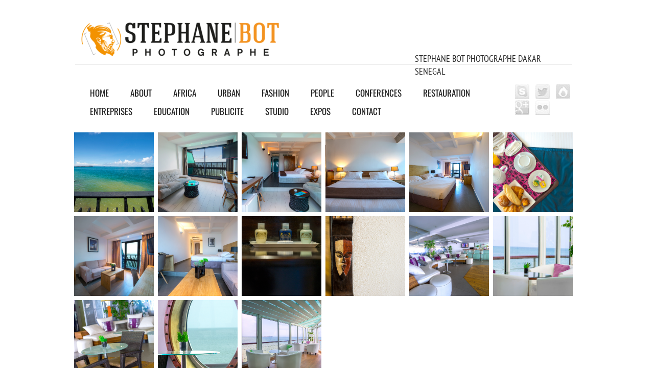

--- FILE ---
content_type: text/html; charset=utf-8
request_url: http://www.stephanebot.com/le-lagon.html
body_size: 11395
content:
 <!DOCTYPE html><html lang="fr" dir="ltr" data-tcc-ignore=""><head><title>Photographies LE LAGON Dakar</title><meta http-equiv="content-type" content="text/html; charset=UTF-8"><meta http-equiv="X-UA-Compatible" content="IE=edge,chrome=1"><link rel="stylesheet" type="text/css" href="site.css?v="><script> if (typeof ($sf) === "undefined") { $sf = { baseUrl: "https://img1.wsimg.com/wst/v7/WSB7_J_20191125_1046_Deploy_25_2553/v2", skin: "app", preload: 0, require: { jquery: "https://img1.wsimg.com/wst/v7/WSB7_J_20191125_1046_Deploy_25_2553/v2/libs/jquery/jq.js", paths: { "wsbcore": "common/wsb/core", "knockout": "libs/knockout/knockout" } } }; } </script><script id="duel" src="//img1.wsimg.com/starfield/duel/v2.5.8/duel.js?appid=O3BkA5J1#TzNCa0E1SjF2Mi41Ljdwcm9k"></script><script> define('jquery', ['jq!starfield/jquery.mod'], function(m) { return m; }); define('appconfig', [], { documentDownloadBaseUrl: 'http://nebula.wsimg.com' }); </script><meta http-equiv="Content-Location" content="le-lagon.html"><meta name="generator" content="Starfield Technologies; Go Daddy Website Builder 7.0.5350"><meta name="description" content="Photographe Restauration Hôtellerie, Photographe Dakar, Photographe Afrique, Photographe Sénégal"><meta property="og:type" content="website"><meta property="og:title" content="Photographies LE LAGON Dakar"><meta property="og:site_name" content="Stephane Bot"><meta property="og:url" content="http://stephanebot.com/le-lagon.html"><meta property="og:description" content="Photographe Restauration Hôtellerie, Photographe Dakar, Photographe Afrique, Photographe Sénégal"><meta property="og:image" content="//nebula.wsimg.com/3691cbdf47493cf3873d5c91d524206b?AccessKeyId=A62BDB000B89FB33CB94&disposition=0&alloworigin=1"><meta property="og:locale" content="fr_FR"></head><body><style data-inline-fonts>/* vietnamese */
@font-face {
  font-family: 'Allura';
  font-style: normal;
  font-weight: 400;
  src: url(https://img1.wsimg.com/gfonts/s/allura/v23/9oRPNYsQpS4zjuA_hAgWDto.woff2) format('woff2');
  unicode-range: U+0102-0103, U+0110-0111, U+0128-0129, U+0168-0169, U+01A0-01A1, U+01AF-01B0, U+0300-0301, U+0303-0304, U+0308-0309, U+0323, U+0329, U+1EA0-1EF9, U+20AB;
}
/* latin-ext */
@font-face {
  font-family: 'Allura';
  font-style: normal;
  font-weight: 400;
  src: url(https://img1.wsimg.com/gfonts/s/allura/v23/9oRPNYsQpS4zjuA_hQgWDto.woff2) format('woff2');
  unicode-range: U+0100-02BA, U+02BD-02C5, U+02C7-02CC, U+02CE-02D7, U+02DD-02FF, U+0304, U+0308, U+0329, U+1D00-1DBF, U+1E00-1E9F, U+1EF2-1EFF, U+2020, U+20A0-20AB, U+20AD-20C0, U+2113, U+2C60-2C7F, U+A720-A7FF;
}
/* latin */
@font-face {
  font-family: 'Allura';
  font-style: normal;
  font-weight: 400;
  src: url(https://img1.wsimg.com/gfonts/s/allura/v23/9oRPNYsQpS4zjuA_iwgW.woff2) format('woff2');
  unicode-range: U+0000-00FF, U+0131, U+0152-0153, U+02BB-02BC, U+02C6, U+02DA, U+02DC, U+0304, U+0308, U+0329, U+2000-206F, U+20AC, U+2122, U+2191, U+2193, U+2212, U+2215, U+FEFF, U+FFFD;
}
/* cyrillic */
@font-face {
  font-family: 'Amatic SC';
  font-style: normal;
  font-weight: 400;
  src: url(https://img1.wsimg.com/gfonts/s/amaticsc/v28/TUZyzwprpvBS1izr_vOEDuSfQZQ.woff2) format('woff2');
  unicode-range: U+0301, U+0400-045F, U+0490-0491, U+04B0-04B1, U+2116;
}
/* hebrew */
@font-face {
  font-family: 'Amatic SC';
  font-style: normal;
  font-weight: 400;
  src: url(https://img1.wsimg.com/gfonts/s/amaticsc/v28/TUZyzwprpvBS1izr_vOECOSfQZQ.woff2) format('woff2');
  unicode-range: U+0307-0308, U+0590-05FF, U+200C-2010, U+20AA, U+25CC, U+FB1D-FB4F;
}
/* vietnamese */
@font-face {
  font-family: 'Amatic SC';
  font-style: normal;
  font-weight: 400;
  src: url(https://img1.wsimg.com/gfonts/s/amaticsc/v28/TUZyzwprpvBS1izr_vOEBeSfQZQ.woff2) format('woff2');
  unicode-range: U+0102-0103, U+0110-0111, U+0128-0129, U+0168-0169, U+01A0-01A1, U+01AF-01B0, U+0300-0301, U+0303-0304, U+0308-0309, U+0323, U+0329, U+1EA0-1EF9, U+20AB;
}
/* latin-ext */
@font-face {
  font-family: 'Amatic SC';
  font-style: normal;
  font-weight: 400;
  src: url(https://img1.wsimg.com/gfonts/s/amaticsc/v28/TUZyzwprpvBS1izr_vOEBOSfQZQ.woff2) format('woff2');
  unicode-range: U+0100-02BA, U+02BD-02C5, U+02C7-02CC, U+02CE-02D7, U+02DD-02FF, U+0304, U+0308, U+0329, U+1D00-1DBF, U+1E00-1E9F, U+1EF2-1EFF, U+2020, U+20A0-20AB, U+20AD-20C0, U+2113, U+2C60-2C7F, U+A720-A7FF;
}
/* latin */
@font-face {
  font-family: 'Amatic SC';
  font-style: normal;
  font-weight: 400;
  src: url(https://img1.wsimg.com/gfonts/s/amaticsc/v28/TUZyzwprpvBS1izr_vOECuSf.woff2) format('woff2');
  unicode-range: U+0000-00FF, U+0131, U+0152-0153, U+02BB-02BC, U+02C6, U+02DA, U+02DC, U+0304, U+0308, U+0329, U+2000-206F, U+20AC, U+2122, U+2191, U+2193, U+2212, U+2215, U+FEFF, U+FFFD;
}
/* vietnamese */
@font-face {
  font-family: 'Arizonia';
  font-style: normal;
  font-weight: 400;
  src: url(https://img1.wsimg.com/gfonts/s/arizonia/v23/neIIzCemt4A5qa7mv5WOFqwKUQ.woff2) format('woff2');
  unicode-range: U+0102-0103, U+0110-0111, U+0128-0129, U+0168-0169, U+01A0-01A1, U+01AF-01B0, U+0300-0301, U+0303-0304, U+0308-0309, U+0323, U+0329, U+1EA0-1EF9, U+20AB;
}
/* latin-ext */
@font-face {
  font-family: 'Arizonia';
  font-style: normal;
  font-weight: 400;
  src: url(https://img1.wsimg.com/gfonts/s/arizonia/v23/neIIzCemt4A5qa7mv5WPFqwKUQ.woff2) format('woff2');
  unicode-range: U+0100-02BA, U+02BD-02C5, U+02C7-02CC, U+02CE-02D7, U+02DD-02FF, U+0304, U+0308, U+0329, U+1D00-1DBF, U+1E00-1E9F, U+1EF2-1EFF, U+2020, U+20A0-20AB, U+20AD-20C0, U+2113, U+2C60-2C7F, U+A720-A7FF;
}
/* latin */
@font-face {
  font-family: 'Arizonia';
  font-style: normal;
  font-weight: 400;
  src: url(https://img1.wsimg.com/gfonts/s/arizonia/v23/neIIzCemt4A5qa7mv5WBFqw.woff2) format('woff2');
  unicode-range: U+0000-00FF, U+0131, U+0152-0153, U+02BB-02BC, U+02C6, U+02DA, U+02DC, U+0304, U+0308, U+0329, U+2000-206F, U+20AC, U+2122, U+2191, U+2193, U+2212, U+2215, U+FEFF, U+FFFD;
}
/* latin */
@font-face {
  font-family: 'Averia Sans Libre';
  font-style: normal;
  font-weight: 400;
  src: url(https://img1.wsimg.com/gfonts/s/averiasanslibre/v20/ga6XaxZG_G5OvCf_rt7FH3B6BHLMEdVOEoI.woff2) format('woff2');
  unicode-range: U+0000-00FF, U+0131, U+0152-0153, U+02BB-02BC, U+02C6, U+02DA, U+02DC, U+0304, U+0308, U+0329, U+2000-206F, U+20AC, U+2122, U+2191, U+2193, U+2212, U+2215, U+FEFF, U+FFFD;
}
/* latin */
@font-face {
  font-family: 'Cabin Sketch';
  font-style: normal;
  font-weight: 400;
  src: url(https://img1.wsimg.com/gfonts/s/cabinsketch/v23/QGYpz_kZZAGCONcK2A4bGOj8mNhN.woff2) format('woff2');
  unicode-range: U+0000-00FF, U+0131, U+0152-0153, U+02BB-02BC, U+02C6, U+02DA, U+02DC, U+0304, U+0308, U+0329, U+2000-206F, U+20AC, U+2122, U+2191, U+2193, U+2212, U+2215, U+FEFF, U+FFFD;
}
/* vietnamese */
@font-face {
  font-family: 'Francois One';
  font-style: normal;
  font-weight: 400;
  src: url(https://img1.wsimg.com/gfonts/s/francoisone/v22/_Xmr-H4zszafZw3A-KPSZut9zgiRi_Y.woff2) format('woff2');
  unicode-range: U+0102-0103, U+0110-0111, U+0128-0129, U+0168-0169, U+01A0-01A1, U+01AF-01B0, U+0300-0301, U+0303-0304, U+0308-0309, U+0323, U+0329, U+1EA0-1EF9, U+20AB;
}
/* latin-ext */
@font-face {
  font-family: 'Francois One';
  font-style: normal;
  font-weight: 400;
  src: url(https://img1.wsimg.com/gfonts/s/francoisone/v22/_Xmr-H4zszafZw3A-KPSZut9zwiRi_Y.woff2) format('woff2');
  unicode-range: U+0100-02BA, U+02BD-02C5, U+02C7-02CC, U+02CE-02D7, U+02DD-02FF, U+0304, U+0308, U+0329, U+1D00-1DBF, U+1E00-1E9F, U+1EF2-1EFF, U+2020, U+20A0-20AB, U+20AD-20C0, U+2113, U+2C60-2C7F, U+A720-A7FF;
}
/* latin */
@font-face {
  font-family: 'Francois One';
  font-style: normal;
  font-weight: 400;
  src: url(https://img1.wsimg.com/gfonts/s/francoisone/v22/_Xmr-H4zszafZw3A-KPSZut9wQiR.woff2) format('woff2');
  unicode-range: U+0000-00FF, U+0131, U+0152-0153, U+02BB-02BC, U+02C6, U+02DA, U+02DC, U+0304, U+0308, U+0329, U+2000-206F, U+20AC, U+2122, U+2191, U+2193, U+2212, U+2215, U+FEFF, U+FFFD;
}
/* latin-ext */
@font-face {
  font-family: 'Fredericka the Great';
  font-style: normal;
  font-weight: 400;
  src: url(https://img1.wsimg.com/gfonts/s/frederickathegreat/v23/9Bt33CxNwt7aOctW2xjbCstzwVKsIBVV--StxbcVcg.woff2) format('woff2');
  unicode-range: U+0100-02BA, U+02BD-02C5, U+02C7-02CC, U+02CE-02D7, U+02DD-02FF, U+0304, U+0308, U+0329, U+1D00-1DBF, U+1E00-1E9F, U+1EF2-1EFF, U+2020, U+20A0-20AB, U+20AD-20C0, U+2113, U+2C60-2C7F, U+A720-A7FF;
}
/* latin */
@font-face {
  font-family: 'Fredericka the Great';
  font-style: normal;
  font-weight: 400;
  src: url(https://img1.wsimg.com/gfonts/s/frederickathegreat/v23/9Bt33CxNwt7aOctW2xjbCstzwVKsIBVV--Sjxbc.woff2) format('woff2');
  unicode-range: U+0000-00FF, U+0131, U+0152-0153, U+02BB-02BC, U+02C6, U+02DA, U+02DC, U+0304, U+0308, U+0329, U+2000-206F, U+20AC, U+2122, U+2191, U+2193, U+2212, U+2215, U+FEFF, U+FFFD;
}
/* latin */
@font-face {
  font-family: 'Jacques Francois Shadow';
  font-style: normal;
  font-weight: 400;
  src: url(https://img1.wsimg.com/gfonts/s/jacquesfrancoisshadow/v27/KR1FBtOz8PKTMk-kqdkLVrvR0ECFrB6Pin-2_p8Suno.woff2) format('woff2');
  unicode-range: U+0000-00FF, U+0131, U+0152-0153, U+02BB-02BC, U+02C6, U+02DA, U+02DC, U+0304, U+0308, U+0329, U+2000-206F, U+20AC, U+2122, U+2191, U+2193, U+2212, U+2215, U+FEFF, U+FFFD;
}
/* latin */
@font-face {
  font-family: 'Josefin Slab';
  font-style: normal;
  font-weight: 400;
  src: url(https://img1.wsimg.com/gfonts/s/josefinslab/v29/lW-swjwOK3Ps5GSJlNNkMalNpiZe_ldbOR4W71msR349Kg.woff2) format('woff2');
  unicode-range: U+0000-00FF, U+0131, U+0152-0153, U+02BB-02BC, U+02C6, U+02DA, U+02DC, U+0304, U+0308, U+0329, U+2000-206F, U+20AC, U+2122, U+2191, U+2193, U+2212, U+2215, U+FEFF, U+FFFD;
}
/* latin-ext */
@font-face {
  font-family: 'Kaushan Script';
  font-style: normal;
  font-weight: 400;
  src: url(https://img1.wsimg.com/gfonts/s/kaushanscript/v19/vm8vdRfvXFLG3OLnsO15WYS5DG72wNJHMw.woff2) format('woff2');
  unicode-range: U+0100-02BA, U+02BD-02C5, U+02C7-02CC, U+02CE-02D7, U+02DD-02FF, U+0304, U+0308, U+0329, U+1D00-1DBF, U+1E00-1E9F, U+1EF2-1EFF, U+2020, U+20A0-20AB, U+20AD-20C0, U+2113, U+2C60-2C7F, U+A720-A7FF;
}
/* latin */
@font-face {
  font-family: 'Kaushan Script';
  font-style: normal;
  font-weight: 400;
  src: url(https://img1.wsimg.com/gfonts/s/kaushanscript/v19/vm8vdRfvXFLG3OLnsO15WYS5DG74wNI.woff2) format('woff2');
  unicode-range: U+0000-00FF, U+0131, U+0152-0153, U+02BB-02BC, U+02C6, U+02DA, U+02DC, U+0304, U+0308, U+0329, U+2000-206F, U+20AC, U+2122, U+2191, U+2193, U+2212, U+2215, U+FEFF, U+FFFD;
}
/* latin-ext */
@font-face {
  font-family: 'Love Ya Like A Sister';
  font-style: normal;
  font-weight: 400;
  src: url(https://img1.wsimg.com/gfonts/s/loveyalikeasister/v23/R70EjzUBlOqPeouhFDfR80-0FhOqJubN-BeL-3xdgGE.woff2) format('woff2');
  unicode-range: U+0100-02BA, U+02BD-02C5, U+02C7-02CC, U+02CE-02D7, U+02DD-02FF, U+0304, U+0308, U+0329, U+1D00-1DBF, U+1E00-1E9F, U+1EF2-1EFF, U+2020, U+20A0-20AB, U+20AD-20C0, U+2113, U+2C60-2C7F, U+A720-A7FF;
}
/* latin */
@font-face {
  font-family: 'Love Ya Like A Sister';
  font-style: normal;
  font-weight: 400;
  src: url(https://img1.wsimg.com/gfonts/s/loveyalikeasister/v23/R70EjzUBlOqPeouhFDfR80-0FhOqJubN-BeL9Xxd.woff2) format('woff2');
  unicode-range: U+0000-00FF, U+0131, U+0152-0153, U+02BB-02BC, U+02C6, U+02DA, U+02DC, U+0304, U+0308, U+0329, U+2000-206F, U+20AC, U+2122, U+2191, U+2193, U+2212, U+2215, U+FEFF, U+FFFD;
}
/* cyrillic-ext */
@font-face {
  font-family: 'Merriweather';
  font-style: normal;
  font-weight: 400;
  font-stretch: 100%;
  src: url(https://img1.wsimg.com/gfonts/s/merriweather/v33/u-4D0qyriQwlOrhSvowK_l5UcA6zuSYEqOzpPe3HOZJ5eX1WtLaQwmYiScCmDxhtNOKl8yDr3icaGV31GvU.woff2) format('woff2');
  unicode-range: U+0460-052F, U+1C80-1C8A, U+20B4, U+2DE0-2DFF, U+A640-A69F, U+FE2E-FE2F;
}
/* cyrillic */
@font-face {
  font-family: 'Merriweather';
  font-style: normal;
  font-weight: 400;
  font-stretch: 100%;
  src: url(https://img1.wsimg.com/gfonts/s/merriweather/v33/u-4D0qyriQwlOrhSvowK_l5UcA6zuSYEqOzpPe3HOZJ5eX1WtLaQwmYiScCmDxhtNOKl8yDr3icaEF31GvU.woff2) format('woff2');
  unicode-range: U+0301, U+0400-045F, U+0490-0491, U+04B0-04B1, U+2116;
}
/* vietnamese */
@font-face {
  font-family: 'Merriweather';
  font-style: normal;
  font-weight: 400;
  font-stretch: 100%;
  src: url(https://img1.wsimg.com/gfonts/s/merriweather/v33/u-4D0qyriQwlOrhSvowK_l5UcA6zuSYEqOzpPe3HOZJ5eX1WtLaQwmYiScCmDxhtNOKl8yDr3icaG131GvU.woff2) format('woff2');
  unicode-range: U+0102-0103, U+0110-0111, U+0128-0129, U+0168-0169, U+01A0-01A1, U+01AF-01B0, U+0300-0301, U+0303-0304, U+0308-0309, U+0323, U+0329, U+1EA0-1EF9, U+20AB;
}
/* latin-ext */
@font-face {
  font-family: 'Merriweather';
  font-style: normal;
  font-weight: 400;
  font-stretch: 100%;
  src: url(https://img1.wsimg.com/gfonts/s/merriweather/v33/u-4D0qyriQwlOrhSvowK_l5UcA6zuSYEqOzpPe3HOZJ5eX1WtLaQwmYiScCmDxhtNOKl8yDr3icaGl31GvU.woff2) format('woff2');
  unicode-range: U+0100-02BA, U+02BD-02C5, U+02C7-02CC, U+02CE-02D7, U+02DD-02FF, U+0304, U+0308, U+0329, U+1D00-1DBF, U+1E00-1E9F, U+1EF2-1EFF, U+2020, U+20A0-20AB, U+20AD-20C0, U+2113, U+2C60-2C7F, U+A720-A7FF;
}
/* latin */
@font-face {
  font-family: 'Merriweather';
  font-style: normal;
  font-weight: 400;
  font-stretch: 100%;
  src: url(https://img1.wsimg.com/gfonts/s/merriweather/v33/u-4D0qyriQwlOrhSvowK_l5UcA6zuSYEqOzpPe3HOZJ5eX1WtLaQwmYiScCmDxhtNOKl8yDr3icaFF31.woff2) format('woff2');
  unicode-range: U+0000-00FF, U+0131, U+0152-0153, U+02BB-02BC, U+02C6, U+02DA, U+02DC, U+0304, U+0308, U+0329, U+2000-206F, U+20AC, U+2122, U+2191, U+2193, U+2212, U+2215, U+FEFF, U+FFFD;
}
/* latin-ext */
@font-face {
  font-family: 'Offside';
  font-style: normal;
  font-weight: 400;
  src: url(https://img1.wsimg.com/gfonts/s/offside/v26/HI_KiYMWKa9QrAykc5joR6-d.woff2) format('woff2');
  unicode-range: U+0100-02BA, U+02BD-02C5, U+02C7-02CC, U+02CE-02D7, U+02DD-02FF, U+0304, U+0308, U+0329, U+1D00-1DBF, U+1E00-1E9F, U+1EF2-1EFF, U+2020, U+20A0-20AB, U+20AD-20C0, U+2113, U+2C60-2C7F, U+A720-A7FF;
}
/* latin */
@font-face {
  font-family: 'Offside';
  font-style: normal;
  font-weight: 400;
  src: url(https://img1.wsimg.com/gfonts/s/offside/v26/HI_KiYMWKa9QrAykc5boRw.woff2) format('woff2');
  unicode-range: U+0000-00FF, U+0131, U+0152-0153, U+02BB-02BC, U+02C6, U+02DA, U+02DC, U+0304, U+0308, U+0329, U+2000-206F, U+20AC, U+2122, U+2191, U+2193, U+2212, U+2215, U+FEFF, U+FFFD;
}
/* cyrillic-ext */
@font-face {
  font-family: 'Open Sans';
  font-style: normal;
  font-weight: 400;
  font-stretch: 100%;
  src: url(https://img1.wsimg.com/gfonts/s/opensans/v44/memSYaGs126MiZpBA-UvWbX2vVnXBbObj2OVZyOOSr4dVJWUgsjZ0B4taVIGxA.woff2) format('woff2');
  unicode-range: U+0460-052F, U+1C80-1C8A, U+20B4, U+2DE0-2DFF, U+A640-A69F, U+FE2E-FE2F;
}
/* cyrillic */
@font-face {
  font-family: 'Open Sans';
  font-style: normal;
  font-weight: 400;
  font-stretch: 100%;
  src: url(https://img1.wsimg.com/gfonts/s/opensans/v44/memSYaGs126MiZpBA-UvWbX2vVnXBbObj2OVZyOOSr4dVJWUgsjZ0B4kaVIGxA.woff2) format('woff2');
  unicode-range: U+0301, U+0400-045F, U+0490-0491, U+04B0-04B1, U+2116;
}
/* greek-ext */
@font-face {
  font-family: 'Open Sans';
  font-style: normal;
  font-weight: 400;
  font-stretch: 100%;
  src: url(https://img1.wsimg.com/gfonts/s/opensans/v44/memSYaGs126MiZpBA-UvWbX2vVnXBbObj2OVZyOOSr4dVJWUgsjZ0B4saVIGxA.woff2) format('woff2');
  unicode-range: U+1F00-1FFF;
}
/* greek */
@font-face {
  font-family: 'Open Sans';
  font-style: normal;
  font-weight: 400;
  font-stretch: 100%;
  src: url(https://img1.wsimg.com/gfonts/s/opensans/v44/memSYaGs126MiZpBA-UvWbX2vVnXBbObj2OVZyOOSr4dVJWUgsjZ0B4jaVIGxA.woff2) format('woff2');
  unicode-range: U+0370-0377, U+037A-037F, U+0384-038A, U+038C, U+038E-03A1, U+03A3-03FF;
}
/* hebrew */
@font-face {
  font-family: 'Open Sans';
  font-style: normal;
  font-weight: 400;
  font-stretch: 100%;
  src: url(https://img1.wsimg.com/gfonts/s/opensans/v44/memSYaGs126MiZpBA-UvWbX2vVnXBbObj2OVZyOOSr4dVJWUgsjZ0B4iaVIGxA.woff2) format('woff2');
  unicode-range: U+0307-0308, U+0590-05FF, U+200C-2010, U+20AA, U+25CC, U+FB1D-FB4F;
}
/* math */
@font-face {
  font-family: 'Open Sans';
  font-style: normal;
  font-weight: 400;
  font-stretch: 100%;
  src: url(https://img1.wsimg.com/gfonts/s/opensans/v44/memSYaGs126MiZpBA-UvWbX2vVnXBbObj2OVZyOOSr4dVJWUgsjZ0B5caVIGxA.woff2) format('woff2');
  unicode-range: U+0302-0303, U+0305, U+0307-0308, U+0310, U+0312, U+0315, U+031A, U+0326-0327, U+032C, U+032F-0330, U+0332-0333, U+0338, U+033A, U+0346, U+034D, U+0391-03A1, U+03A3-03A9, U+03B1-03C9, U+03D1, U+03D5-03D6, U+03F0-03F1, U+03F4-03F5, U+2016-2017, U+2034-2038, U+203C, U+2040, U+2043, U+2047, U+2050, U+2057, U+205F, U+2070-2071, U+2074-208E, U+2090-209C, U+20D0-20DC, U+20E1, U+20E5-20EF, U+2100-2112, U+2114-2115, U+2117-2121, U+2123-214F, U+2190, U+2192, U+2194-21AE, U+21B0-21E5, U+21F1-21F2, U+21F4-2211, U+2213-2214, U+2216-22FF, U+2308-230B, U+2310, U+2319, U+231C-2321, U+2336-237A, U+237C, U+2395, U+239B-23B7, U+23D0, U+23DC-23E1, U+2474-2475, U+25AF, U+25B3, U+25B7, U+25BD, U+25C1, U+25CA, U+25CC, U+25FB, U+266D-266F, U+27C0-27FF, U+2900-2AFF, U+2B0E-2B11, U+2B30-2B4C, U+2BFE, U+3030, U+FF5B, U+FF5D, U+1D400-1D7FF, U+1EE00-1EEFF;
}
/* symbols */
@font-face {
  font-family: 'Open Sans';
  font-style: normal;
  font-weight: 400;
  font-stretch: 100%;
  src: url(https://img1.wsimg.com/gfonts/s/opensans/v44/memSYaGs126MiZpBA-UvWbX2vVnXBbObj2OVZyOOSr4dVJWUgsjZ0B5OaVIGxA.woff2) format('woff2');
  unicode-range: U+0001-000C, U+000E-001F, U+007F-009F, U+20DD-20E0, U+20E2-20E4, U+2150-218F, U+2190, U+2192, U+2194-2199, U+21AF, U+21E6-21F0, U+21F3, U+2218-2219, U+2299, U+22C4-22C6, U+2300-243F, U+2440-244A, U+2460-24FF, U+25A0-27BF, U+2800-28FF, U+2921-2922, U+2981, U+29BF, U+29EB, U+2B00-2BFF, U+4DC0-4DFF, U+FFF9-FFFB, U+10140-1018E, U+10190-1019C, U+101A0, U+101D0-101FD, U+102E0-102FB, U+10E60-10E7E, U+1D2C0-1D2D3, U+1D2E0-1D37F, U+1F000-1F0FF, U+1F100-1F1AD, U+1F1E6-1F1FF, U+1F30D-1F30F, U+1F315, U+1F31C, U+1F31E, U+1F320-1F32C, U+1F336, U+1F378, U+1F37D, U+1F382, U+1F393-1F39F, U+1F3A7-1F3A8, U+1F3AC-1F3AF, U+1F3C2, U+1F3C4-1F3C6, U+1F3CA-1F3CE, U+1F3D4-1F3E0, U+1F3ED, U+1F3F1-1F3F3, U+1F3F5-1F3F7, U+1F408, U+1F415, U+1F41F, U+1F426, U+1F43F, U+1F441-1F442, U+1F444, U+1F446-1F449, U+1F44C-1F44E, U+1F453, U+1F46A, U+1F47D, U+1F4A3, U+1F4B0, U+1F4B3, U+1F4B9, U+1F4BB, U+1F4BF, U+1F4C8-1F4CB, U+1F4D6, U+1F4DA, U+1F4DF, U+1F4E3-1F4E6, U+1F4EA-1F4ED, U+1F4F7, U+1F4F9-1F4FB, U+1F4FD-1F4FE, U+1F503, U+1F507-1F50B, U+1F50D, U+1F512-1F513, U+1F53E-1F54A, U+1F54F-1F5FA, U+1F610, U+1F650-1F67F, U+1F687, U+1F68D, U+1F691, U+1F694, U+1F698, U+1F6AD, U+1F6B2, U+1F6B9-1F6BA, U+1F6BC, U+1F6C6-1F6CF, U+1F6D3-1F6D7, U+1F6E0-1F6EA, U+1F6F0-1F6F3, U+1F6F7-1F6FC, U+1F700-1F7FF, U+1F800-1F80B, U+1F810-1F847, U+1F850-1F859, U+1F860-1F887, U+1F890-1F8AD, U+1F8B0-1F8BB, U+1F8C0-1F8C1, U+1F900-1F90B, U+1F93B, U+1F946, U+1F984, U+1F996, U+1F9E9, U+1FA00-1FA6F, U+1FA70-1FA7C, U+1FA80-1FA89, U+1FA8F-1FAC6, U+1FACE-1FADC, U+1FADF-1FAE9, U+1FAF0-1FAF8, U+1FB00-1FBFF;
}
/* vietnamese */
@font-face {
  font-family: 'Open Sans';
  font-style: normal;
  font-weight: 400;
  font-stretch: 100%;
  src: url(https://img1.wsimg.com/gfonts/s/opensans/v44/memSYaGs126MiZpBA-UvWbX2vVnXBbObj2OVZyOOSr4dVJWUgsjZ0B4vaVIGxA.woff2) format('woff2');
  unicode-range: U+0102-0103, U+0110-0111, U+0128-0129, U+0168-0169, U+01A0-01A1, U+01AF-01B0, U+0300-0301, U+0303-0304, U+0308-0309, U+0323, U+0329, U+1EA0-1EF9, U+20AB;
}
/* latin-ext */
@font-face {
  font-family: 'Open Sans';
  font-style: normal;
  font-weight: 400;
  font-stretch: 100%;
  src: url(https://img1.wsimg.com/gfonts/s/opensans/v44/memSYaGs126MiZpBA-UvWbX2vVnXBbObj2OVZyOOSr4dVJWUgsjZ0B4uaVIGxA.woff2) format('woff2');
  unicode-range: U+0100-02BA, U+02BD-02C5, U+02C7-02CC, U+02CE-02D7, U+02DD-02FF, U+0304, U+0308, U+0329, U+1D00-1DBF, U+1E00-1E9F, U+1EF2-1EFF, U+2020, U+20A0-20AB, U+20AD-20C0, U+2113, U+2C60-2C7F, U+A720-A7FF;
}
/* latin */
@font-face {
  font-family: 'Open Sans';
  font-style: normal;
  font-weight: 400;
  font-stretch: 100%;
  src: url(https://img1.wsimg.com/gfonts/s/opensans/v44/memSYaGs126MiZpBA-UvWbX2vVnXBbObj2OVZyOOSr4dVJWUgsjZ0B4gaVI.woff2) format('woff2');
  unicode-range: U+0000-00FF, U+0131, U+0152-0153, U+02BB-02BC, U+02C6, U+02DA, U+02DC, U+0304, U+0308, U+0329, U+2000-206F, U+20AC, U+2122, U+2191, U+2193, U+2212, U+2215, U+FEFF, U+FFFD;
}
/* cyrillic-ext */
@font-face {
  font-family: 'Oswald';
  font-style: normal;
  font-weight: 400;
  src: url(https://img1.wsimg.com/gfonts/s/oswald/v57/TK3_WkUHHAIjg75cFRf3bXL8LICs1_FvsUtiZTaR.woff2) format('woff2');
  unicode-range: U+0460-052F, U+1C80-1C8A, U+20B4, U+2DE0-2DFF, U+A640-A69F, U+FE2E-FE2F;
}
/* cyrillic */
@font-face {
  font-family: 'Oswald';
  font-style: normal;
  font-weight: 400;
  src: url(https://img1.wsimg.com/gfonts/s/oswald/v57/TK3_WkUHHAIjg75cFRf3bXL8LICs1_FvsUJiZTaR.woff2) format('woff2');
  unicode-range: U+0301, U+0400-045F, U+0490-0491, U+04B0-04B1, U+2116;
}
/* vietnamese */
@font-face {
  font-family: 'Oswald';
  font-style: normal;
  font-weight: 400;
  src: url(https://img1.wsimg.com/gfonts/s/oswald/v57/TK3_WkUHHAIjg75cFRf3bXL8LICs1_FvsUliZTaR.woff2) format('woff2');
  unicode-range: U+0102-0103, U+0110-0111, U+0128-0129, U+0168-0169, U+01A0-01A1, U+01AF-01B0, U+0300-0301, U+0303-0304, U+0308-0309, U+0323, U+0329, U+1EA0-1EF9, U+20AB;
}
/* latin-ext */
@font-face {
  font-family: 'Oswald';
  font-style: normal;
  font-weight: 400;
  src: url(https://img1.wsimg.com/gfonts/s/oswald/v57/TK3_WkUHHAIjg75cFRf3bXL8LICs1_FvsUhiZTaR.woff2) format('woff2');
  unicode-range: U+0100-02BA, U+02BD-02C5, U+02C7-02CC, U+02CE-02D7, U+02DD-02FF, U+0304, U+0308, U+0329, U+1D00-1DBF, U+1E00-1E9F, U+1EF2-1EFF, U+2020, U+20A0-20AB, U+20AD-20C0, U+2113, U+2C60-2C7F, U+A720-A7FF;
}
/* latin */
@font-face {
  font-family: 'Oswald';
  font-style: normal;
  font-weight: 400;
  src: url(https://img1.wsimg.com/gfonts/s/oswald/v57/TK3_WkUHHAIjg75cFRf3bXL8LICs1_FvsUZiZQ.woff2) format('woff2');
  unicode-range: U+0000-00FF, U+0131, U+0152-0153, U+02BB-02BC, U+02C6, U+02DA, U+02DC, U+0304, U+0308, U+0329, U+2000-206F, U+20AC, U+2122, U+2191, U+2193, U+2212, U+2215, U+FEFF, U+FFFD;
}
/* latin-ext */
@font-face {
  font-family: 'Over the Rainbow';
  font-style: normal;
  font-weight: 400;
  src: url(https://img1.wsimg.com/gfonts/s/overtherainbow/v23/11haGoXG1k_HKhMLUWz7Mc7vvW5ulvqs9eA2.woff2) format('woff2');
  unicode-range: U+0100-02BA, U+02BD-02C5, U+02C7-02CC, U+02CE-02D7, U+02DD-02FF, U+0304, U+0308, U+0329, U+1D00-1DBF, U+1E00-1E9F, U+1EF2-1EFF, U+2020, U+20A0-20AB, U+20AD-20C0, U+2113, U+2C60-2C7F, U+A720-A7FF;
}
/* latin */
@font-face {
  font-family: 'Over the Rainbow';
  font-style: normal;
  font-weight: 400;
  src: url(https://img1.wsimg.com/gfonts/s/overtherainbow/v23/11haGoXG1k_HKhMLUWz7Mc7vvW5ulvSs9Q.woff2) format('woff2');
  unicode-range: U+0000-00FF, U+0131, U+0152-0153, U+02BB-02BC, U+02C6, U+02DA, U+02DC, U+0304, U+0308, U+0329, U+2000-206F, U+20AC, U+2122, U+2191, U+2193, U+2212, U+2215, U+FEFF, U+FFFD;
}
/* cyrillic-ext */
@font-face {
  font-family: 'Pacifico';
  font-style: normal;
  font-weight: 400;
  src: url(https://img1.wsimg.com/gfonts/s/pacifico/v23/FwZY7-Qmy14u9lezJ-6K6MmTpA.woff2) format('woff2');
  unicode-range: U+0460-052F, U+1C80-1C8A, U+20B4, U+2DE0-2DFF, U+A640-A69F, U+FE2E-FE2F;
}
/* cyrillic */
@font-face {
  font-family: 'Pacifico';
  font-style: normal;
  font-weight: 400;
  src: url(https://img1.wsimg.com/gfonts/s/pacifico/v23/FwZY7-Qmy14u9lezJ-6D6MmTpA.woff2) format('woff2');
  unicode-range: U+0301, U+0400-045F, U+0490-0491, U+04B0-04B1, U+2116;
}
/* vietnamese */
@font-face {
  font-family: 'Pacifico';
  font-style: normal;
  font-weight: 400;
  src: url(https://img1.wsimg.com/gfonts/s/pacifico/v23/FwZY7-Qmy14u9lezJ-6I6MmTpA.woff2) format('woff2');
  unicode-range: U+0102-0103, U+0110-0111, U+0128-0129, U+0168-0169, U+01A0-01A1, U+01AF-01B0, U+0300-0301, U+0303-0304, U+0308-0309, U+0323, U+0329, U+1EA0-1EF9, U+20AB;
}
/* latin-ext */
@font-face {
  font-family: 'Pacifico';
  font-style: normal;
  font-weight: 400;
  src: url(https://img1.wsimg.com/gfonts/s/pacifico/v23/FwZY7-Qmy14u9lezJ-6J6MmTpA.woff2) format('woff2');
  unicode-range: U+0100-02BA, U+02BD-02C5, U+02C7-02CC, U+02CE-02D7, U+02DD-02FF, U+0304, U+0308, U+0329, U+1D00-1DBF, U+1E00-1E9F, U+1EF2-1EFF, U+2020, U+20A0-20AB, U+20AD-20C0, U+2113, U+2C60-2C7F, U+A720-A7FF;
}
/* latin */
@font-face {
  font-family: 'Pacifico';
  font-style: normal;
  font-weight: 400;
  src: url(https://img1.wsimg.com/gfonts/s/pacifico/v23/FwZY7-Qmy14u9lezJ-6H6Mk.woff2) format('woff2');
  unicode-range: U+0000-00FF, U+0131, U+0152-0153, U+02BB-02BC, U+02C6, U+02DA, U+02DC, U+0304, U+0308, U+0329, U+2000-206F, U+20AC, U+2122, U+2191, U+2193, U+2212, U+2215, U+FEFF, U+FFFD;
}
/* latin-ext */
@font-face {
  font-family: 'Romanesco';
  font-style: normal;
  font-weight: 400;
  src: url(https://img1.wsimg.com/gfonts/s/romanesco/v22/w8gYH2ozQOY7_r_J7mSX1XYKmOo.woff2) format('woff2');
  unicode-range: U+0100-02BA, U+02BD-02C5, U+02C7-02CC, U+02CE-02D7, U+02DD-02FF, U+0304, U+0308, U+0329, U+1D00-1DBF, U+1E00-1E9F, U+1EF2-1EFF, U+2020, U+20A0-20AB, U+20AD-20C0, U+2113, U+2C60-2C7F, U+A720-A7FF;
}
/* latin */
@font-face {
  font-family: 'Romanesco';
  font-style: normal;
  font-weight: 400;
  src: url(https://img1.wsimg.com/gfonts/s/romanesco/v22/w8gYH2ozQOY7_r_J7mSX23YK.woff2) format('woff2');
  unicode-range: U+0000-00FF, U+0131, U+0152-0153, U+02BB-02BC, U+02C6, U+02DA, U+02DC, U+0304, U+0308, U+0329, U+2000-206F, U+20AC, U+2122, U+2191, U+2193, U+2212, U+2215, U+FEFF, U+FFFD;
}
/* latin-ext */
@font-face {
  font-family: 'Sacramento';
  font-style: normal;
  font-weight: 400;
  src: url(https://img1.wsimg.com/gfonts/s/sacramento/v17/buEzpo6gcdjy0EiZMBUG4CMf_exL.woff2) format('woff2');
  unicode-range: U+0100-02BA, U+02BD-02C5, U+02C7-02CC, U+02CE-02D7, U+02DD-02FF, U+0304, U+0308, U+0329, U+1D00-1DBF, U+1E00-1E9F, U+1EF2-1EFF, U+2020, U+20A0-20AB, U+20AD-20C0, U+2113, U+2C60-2C7F, U+A720-A7FF;
}
/* latin */
@font-face {
  font-family: 'Sacramento';
  font-style: normal;
  font-weight: 400;
  src: url(https://img1.wsimg.com/gfonts/s/sacramento/v17/buEzpo6gcdjy0EiZMBUG4C0f_Q.woff2) format('woff2');
  unicode-range: U+0000-00FF, U+0131, U+0152-0153, U+02BB-02BC, U+02C6, U+02DA, U+02DC, U+0304, U+0308, U+0329, U+2000-206F, U+20AC, U+2122, U+2191, U+2193, U+2212, U+2215, U+FEFF, U+FFFD;
}
/* latin-ext */
@font-face {
  font-family: 'Seaweed Script';
  font-style: normal;
  font-weight: 400;
  src: url(https://img1.wsimg.com/gfonts/s/seaweedscript/v17/bx6cNx6Tne2pxOATYE8C_Rsoe3WA8qY2VQ.woff2) format('woff2');
  unicode-range: U+0100-02BA, U+02BD-02C5, U+02C7-02CC, U+02CE-02D7, U+02DD-02FF, U+0304, U+0308, U+0329, U+1D00-1DBF, U+1E00-1E9F, U+1EF2-1EFF, U+2020, U+20A0-20AB, U+20AD-20C0, U+2113, U+2C60-2C7F, U+A720-A7FF;
}
/* latin */
@font-face {
  font-family: 'Seaweed Script';
  font-style: normal;
  font-weight: 400;
  src: url(https://img1.wsimg.com/gfonts/s/seaweedscript/v17/bx6cNx6Tne2pxOATYE8C_Rsoe3WO8qY.woff2) format('woff2');
  unicode-range: U+0000-00FF, U+0131, U+0152-0153, U+02BB-02BC, U+02C6, U+02DA, U+02DC, U+0304, U+0308, U+0329, U+2000-206F, U+20AC, U+2122, U+2191, U+2193, U+2212, U+2215, U+FEFF, U+FFFD;
}
/* latin-ext */
@font-face {
  font-family: 'Special Elite';
  font-style: normal;
  font-weight: 400;
  src: url(https://img1.wsimg.com/gfonts/s/specialelite/v20/XLYgIZbkc4JPUL5CVArUVL0ntn4OSEFt.woff2) format('woff2');
  unicode-range: U+0100-02BA, U+02BD-02C5, U+02C7-02CC, U+02CE-02D7, U+02DD-02FF, U+0304, U+0308, U+0329, U+1D00-1DBF, U+1E00-1E9F, U+1EF2-1EFF, U+2020, U+20A0-20AB, U+20AD-20C0, U+2113, U+2C60-2C7F, U+A720-A7FF;
}
/* latin */
@font-face {
  font-family: 'Special Elite';
  font-style: normal;
  font-weight: 400;
  src: url(https://img1.wsimg.com/gfonts/s/specialelite/v20/XLYgIZbkc4JPUL5CVArUVL0ntnAOSA.woff2) format('woff2');
  unicode-range: U+0000-00FF, U+0131, U+0152-0153, U+02BB-02BC, U+02C6, U+02DA, U+02DC, U+0304, U+0308, U+0329, U+2000-206F, U+20AC, U+2122, U+2191, U+2193, U+2212, U+2215, U+FEFF, U+FFFD;
}

/* cyrillic-ext */
@font-face {
  font-family: 'Oswald';
  font-style: normal;
  font-weight: 400;
  src: url(https://img1.wsimg.com/gfonts/s/oswald/v57/TK3_WkUHHAIjg75cFRf3bXL8LICs1_FvsUtiZTaR.woff2) format('woff2');
  unicode-range: U+0460-052F, U+1C80-1C8A, U+20B4, U+2DE0-2DFF, U+A640-A69F, U+FE2E-FE2F;
}
/* cyrillic */
@font-face {
  font-family: 'Oswald';
  font-style: normal;
  font-weight: 400;
  src: url(https://img1.wsimg.com/gfonts/s/oswald/v57/TK3_WkUHHAIjg75cFRf3bXL8LICs1_FvsUJiZTaR.woff2) format('woff2');
  unicode-range: U+0301, U+0400-045F, U+0490-0491, U+04B0-04B1, U+2116;
}
/* vietnamese */
@font-face {
  font-family: 'Oswald';
  font-style: normal;
  font-weight: 400;
  src: url(https://img1.wsimg.com/gfonts/s/oswald/v57/TK3_WkUHHAIjg75cFRf3bXL8LICs1_FvsUliZTaR.woff2) format('woff2');
  unicode-range: U+0102-0103, U+0110-0111, U+0128-0129, U+0168-0169, U+01A0-01A1, U+01AF-01B0, U+0300-0301, U+0303-0304, U+0308-0309, U+0323, U+0329, U+1EA0-1EF9, U+20AB;
}
/* latin-ext */
@font-face {
  font-family: 'Oswald';
  font-style: normal;
  font-weight: 400;
  src: url(https://img1.wsimg.com/gfonts/s/oswald/v57/TK3_WkUHHAIjg75cFRf3bXL8LICs1_FvsUhiZTaR.woff2) format('woff2');
  unicode-range: U+0100-02BA, U+02BD-02C5, U+02C7-02CC, U+02CE-02D7, U+02DD-02FF, U+0304, U+0308, U+0329, U+1D00-1DBF, U+1E00-1E9F, U+1EF2-1EFF, U+2020, U+20A0-20AB, U+20AD-20C0, U+2113, U+2C60-2C7F, U+A720-A7FF;
}
/* latin */
@font-face {
  font-family: 'Oswald';
  font-style: normal;
  font-weight: 400;
  src: url(https://img1.wsimg.com/gfonts/s/oswald/v57/TK3_WkUHHAIjg75cFRf3bXL8LICs1_FvsUZiZQ.woff2) format('woff2');
  unicode-range: U+0000-00FF, U+0131, U+0152-0153, U+02BB-02BC, U+02C6, U+02DA, U+02DC, U+0304, U+0308, U+0329, U+2000-206F, U+20AC, U+2122, U+2191, U+2193, U+2212, U+2215, U+FEFF, U+FFFD;
}
/* cyrillic-ext */
@font-face {
  font-family: 'PT Sans Narrow';
  font-style: normal;
  font-weight: 400;
  src: url(https://img1.wsimg.com/gfonts/s/ptsansnarrow/v19/BngRUXNadjH0qYEzV7ab-oWlsbCLwR26eg.woff2) format('woff2');
  unicode-range: U+0460-052F, U+1C80-1C8A, U+20B4, U+2DE0-2DFF, U+A640-A69F, U+FE2E-FE2F;
}
/* cyrillic */
@font-face {
  font-family: 'PT Sans Narrow';
  font-style: normal;
  font-weight: 400;
  src: url(https://img1.wsimg.com/gfonts/s/ptsansnarrow/v19/BngRUXNadjH0qYEzV7ab-oWlsbCCwR26eg.woff2) format('woff2');
  unicode-range: U+0301, U+0400-045F, U+0490-0491, U+04B0-04B1, U+2116;
}
/* latin-ext */
@font-face {
  font-family: 'PT Sans Narrow';
  font-style: normal;
  font-weight: 400;
  src: url(https://img1.wsimg.com/gfonts/s/ptsansnarrow/v19/BngRUXNadjH0qYEzV7ab-oWlsbCIwR26eg.woff2) format('woff2');
  unicode-range: U+0100-02BA, U+02BD-02C5, U+02C7-02CC, U+02CE-02D7, U+02DD-02FF, U+0304, U+0308, U+0329, U+1D00-1DBF, U+1E00-1E9F, U+1EF2-1EFF, U+2020, U+20A0-20AB, U+20AD-20C0, U+2113, U+2C60-2C7F, U+A720-A7FF;
}
/* latin */
@font-face {
  font-family: 'PT Sans Narrow';
  font-style: normal;
  font-weight: 400;
  src: url(https://img1.wsimg.com/gfonts/s/ptsansnarrow/v19/BngRUXNadjH0qYEzV7ab-oWlsbCGwR0.woff2) format('woff2');
  unicode-range: U+0000-00FF, U+0131, U+0152-0153, U+02BB-02BC, U+02C6, U+02DA, U+02DC, U+0304, U+0308, U+0329, U+2000-206F, U+20AC, U+2122, U+2191, U+2193, U+2212, U+2215, U+FEFF, U+FFFD;
}
</style><style type="text/css"> #wsb-element-b81edc30-9490-43b1-b13a-627f8ba1da25{top:165px;left:108px;position:absolute;z-index:17}#wsb-element-b81edc30-9490-43b1-b13a-627f8ba1da25{width:848px;height:64px}#wsb-element-57c12ebd-5df9-4652-b251-8b2e0a053cfc{top:30px;left:800px;position:absolute;z-index:163}#wsb-element-57c12ebd-5df9-4652-b251-8b2e0a053cfc .wsb-image-inner{}#wsb-element-57c12ebd-5df9-4652-b251-8b2e0a053cfc .wsb-image-inner div{width:272px;height:60px;position:relative;overflow:hidden}#wsb-element-57c12ebd-5df9-4652-b251-8b2e0a053cfc img{position:absolute}#wsb-element-00000000-0000-0000-0000-000622288998{top:102px;left:765px;position:absolute;z-index:160}#wsb-element-00000000-0000-0000-0000-000622288998 .txt{width:309px;height:25px}#wsb-element-00000000-0000-0000-0000-000610042868{top:42px;left:100px;position:absolute;z-index:43}#wsb-element-00000000-0000-0000-0000-000610042868 .wsb-image-inner{}#wsb-element-00000000-0000-0000-0000-000610042868 .wsb-image-inner div{width:407px;height:72px;position:relative;overflow:hidden}#wsb-element-00000000-0000-0000-0000-000610042868 img{position:absolute}#wsb-element-00000000-0000-0000-0000-000609976867{top:-17px;left:0px;position:absolute;z-index:13}#wsb-element-00000000-0000-0000-0000-000609976867 .wsb-shape{width:1185px;height:115px;padding:0px;background:#fff;box-sizing:content-box;-moz-box-sizing:content-box}#wsb-element-00000000-0000-0000-0000-000609976856{top:69px;left:108px;position:absolute;z-index:39}#wsb-element-00000000-0000-0000-0000-000609976856 .txt{width:955px;height:21px}#wsb-element-00000000-0000-0000-0000-000609976851{top:7px;left:100px;position:absolute;z-index:32}#wsb-element-00000000-0000-0000-0000-000609976851 .wsb-line-element{width:446px;height:20px}#wsb-element-00000000-0000-0000-0000-000609976850{top:7px;left:574px;position:absolute;z-index:33}#wsb-element-00000000-0000-0000-0000-000609976850 .wsb-image-inner{}#wsb-element-00000000-0000-0000-0000-000609976850 .wsb-image-inner div{width:24px;height:24px;position:relative;overflow:hidden}#wsb-element-00000000-0000-0000-0000-000609976850 img{position:absolute}#wsb-element-00000000-0000-0000-0000-000609976849{top:7px;left:626px;position:absolute;z-index:34}#wsb-element-00000000-0000-0000-0000-000609976849 .wsb-line-element{width:446px;height:20px}#wsb-element-00000000-0000-0000-0000-000609976842{top:165px;left:1001px;position:absolute;z-index:23}#wsb-element-00000000-0000-0000-0000-000609976842 .wsb-image-inner{}#wsb-element-00000000-0000-0000-0000-000609976842 .wsb-image-inner div{width:28px;height:29px;position:relative;overflow:hidden}#wsb-element-00000000-0000-0000-0000-000609976842 img{position:absolute}#wsb-element-00000000-0000-0000-0000-000609976841{top:196px;left:961px;position:absolute;z-index:22}#wsb-element-00000000-0000-0000-0000-000609976841 .wsb-image-inner{}#wsb-element-00000000-0000-0000-0000-000609976841 .wsb-image-inner div{width:28px;height:29px;position:relative;overflow:hidden}#wsb-element-00000000-0000-0000-0000-000609976841 img{position:absolute}#wsb-element-00000000-0000-0000-0000-000609976840{top:196px;left:1001px;position:absolute;z-index:21}#wsb-element-00000000-0000-0000-0000-000609976840 .wsb-image-inner{}#wsb-element-00000000-0000-0000-0000-000609976840 .wsb-image-inner div{width:28px;height:29px;position:relative;overflow:hidden}#wsb-element-00000000-0000-0000-0000-000609976840 img{position:absolute}#wsb-element-00000000-0000-0000-0000-000609976839{top:164px;left:961px;position:absolute;z-index:20}#wsb-element-00000000-0000-0000-0000-000609976839 .wsb-image-inner{}#wsb-element-00000000-0000-0000-0000-000609976839 .wsb-image-inner div{width:28px;height:29px;position:relative;overflow:hidden}#wsb-element-00000000-0000-0000-0000-000609976839 img{position:absolute}#wsb-element-00000000-0000-0000-0000-000609976838{top:164px;left:1041px;position:absolute;z-index:18}#wsb-element-00000000-0000-0000-0000-000609976838 .wsb-image-inner{}#wsb-element-00000000-0000-0000-0000-000609976838 .wsb-image-inner div{width:28px;height:29px;position:relative;overflow:hidden}#wsb-element-00000000-0000-0000-0000-000609976838 img{position:absolute}#wsb-element-00000000-0000-0000-0000-000609976835{top:125px;left:100px;position:absolute;z-index:15}#wsb-element-00000000-0000-0000-0000-000609976835 .wsb-line-element{width:972px;height:20px}#wsb-element-00000000-0000-0000-0000-000609976833{top:143px;left:1074px;position:absolute;z-index:12}#wsb-element-00000000-0000-0000-0000-000609976833 .wsb-image-inner{}#wsb-element-00000000-0000-0000-0000-000609976833 .wsb-image-inner div{width:98px;height:35px;position:relative;overflow:hidden}#wsb-element-00000000-0000-0000-0000-000609976833 img{position:absolute}#wsb-element-00000000-0000-0000-0000-000611283260{top:255px;left:80.5px;position:absolute;z-index:103}#wsb-element-00000000-0000-0000-0000-000611283260>div{width:1011px;height:1148px} </style><div class="wsb-canvas body" style="background-color: #ffffff; background-position-x: center; background-position-y: center; background-position: center center; background-repeat: repeat; position: fixed; top: 0; bottom: 0; left: 0; right: 0; width: 100%; height: 100%; overflow: hidden;"><div class="wsb-canvas-page-container" style="position: absolute; top: 0; bottom: 0; left: 0; right: 0; width: 100%; height: 100%; overflow: auto;"><div id="wsb-canvas-template-page" class="wsb-canvas-page page" style="height: 1460px; margin: auto; width: 1186px; background-color: #ffffff; position: relative; margin-top: 0px"><div id="wsb-canvas-template-container" style="position: absolute;"> <div id="wsb-element-b81edc30-9490-43b1-b13a-627f8ba1da25" class="wsb-element-navigation" data-type="element"> <script type="text/javascript"> require(['designer/app/builder/ui/canvas/elements/navigation/subNavigation'], function (subnav) { subnav.initialize(); }); </script><div style="width: 848px; height: 64px;" class="wsb-nav nav_theme nav-text-left nav-horizontal nav-btn-left wsb-navigation-rendered-top-level-container" id="wsb-nav-b81edc30-9490-43b1-b13a-627f8ba1da25"><style> #wsb-nav-b81edc30-9490-43b1-b13a-627f8ba1da25.wsb-navigation-rendered-top-level-container ul > li:hover, #wsb-nav-b81edc30-9490-43b1-b13a-627f8ba1da25.wsb-navigation-rendered-top-level-container ul > li:hover > a, #wsb-nav-b81edc30-9490-43b1-b13a-627f8ba1da25.wsb-navigation-rendered-top-level-container ul > li.active:hover, #wsb-nav-b81edc30-9490-43b1-b13a-627f8ba1da25.wsb-navigation-rendered-top-level-container ul > li.active > a:hover, #wsb-nav-b81edc30-9490-43b1-b13a-627f8ba1da25.wsb-navigation-rendered-top-level-container ul > li.active .nav-subnav li:hover, #wsb-nav-b81edc30-9490-43b1-b13a-627f8ba1da25.wsb-navigation-rendered-top-level-container ul > li.active .nav-subnav li:hover > a {background-color: !important;color: !important;} </style><ul class="wsb-navigation-rendered-top-level-menu "><li style="width: auto"><a href="home.html" target="" data-title="Home" data-pageid="00000000-0000-0000-0000-000000394358" data-url="home.html">Home</a></li><li style="width: auto"><a href="about.html" target="" data-title="About" data-pageid="00000000-0000-0000-0000-000000394359" data-url="about.html">About</a></li><li style="width: auto" class="has-children"><a href="africa.html" target="" data-title="AFRICA" data-pageid="00000000-0000-0000-0000-000610185862" data-url="africa.html">AFRICA</a><ul class="wsb-navigation-rendered-top-level-menu nav-subnav"><li><a href="senegal.html" target="" data-title="SENEGAL" data-pageid="00000000-0000-0000-0000-000611294261" data-url="senegal.html">SENEGAL</a></li><li><a href="mali.html" target="" data-title="MALI" data-pageid="00000000-0000-0000-0000-000611294662" data-url="mali.html">MALI</a></li><li><a href="togo.html" target="" data-title="TOGO" data-pageid="00000000-0000-0000-0000-000611294862" data-url="togo.html">TOGO</a></li><li class="has-children"><a href="cooperation-italienne.html" target="" data-title="COOPERATION ITALIENNE" data-pageid="d56c7809-d465-4422-9a17-3f48a12be54f" data-url="cooperation-italienne.html">COOPERATION ITALIENNE</a><ul class="wsb-navigation-rendered-top-level-menu nav-subnav"><li><a href="boulangerie-a-rufisque.html" target="" data-title="BOULANGERIE A RUFISQUE" data-pageid="26649b45-cf6f-488d-ab86-0111983c6a16" data-url="boulangerie-a-rufisque.html">BOULANGERIE A RUFISQUE</a></li><li><a href="boutique-de-droit-pikine.html" target="" data-title="BOUTIQUE DE DROIT PIKINE" data-pageid="b37675f3-9995-4acf-a4dc-993a0662f679" data-url="boutique-de-droit-pikine.html">BOUTIQUE DE DROIT PIKINE</a></li><li><a href="centre-de-sante-du-walo.html" target="" data-title="CENTRE DE SANTE DU WALO" data-pageid="abdc3531-3275-40ce-adfc-eed0c2256ce7" data-url="centre-de-sante-du-walo.html">CENTRE DE SANTE DU WALO</a></li><li><a href="farine-et-cereales-kaolack.html" target="" data-title="FARINE ET CEREALES KAOLACK" data-pageid="5a7fdd70-c59b-4631-8a55-5432a7eacd55" data-url="farine-et-cereales-kaolack.html">FARINE ET CEREALES KAOLACK</a></li><li><a href="maraichers-de--touba-tolu.html" target="" data-title="MARAICHERS DE TOUBA TOLU" data-pageid="da514e51-4d65-42d6-830d-609a09c4e22f" data-url="maraichers-de--touba-tolu.html">MARAICHERS DE TOUBA TOLU</a></li><li><a href="maraichers-de-darou-fanaye.html" target="" data-title="MARAICHERS DE DAROU FANAYE" data-pageid="2b6cf552-0342-493b-8798-2eb88113106a" data-url="maraichers-de-darou-fanaye.html">MARAICHERS DE DAROU FANAYE</a></li></ul></li><li class="has-children"><a href="art-de-foi.html" target="" data-title="ART DE FOI" data-pageid="8500302c-90a7-41a6-880e-aef9cbe0d2c1" data-url="art-de-foi.html">ART DE FOI</a><ul class="wsb-navigation-rendered-top-level-menu nav-subnav"><li><a href="dakar.html" target="" data-title="DAKAR" data-pageid="76afa1f4-efd8-4b3d-948c-a5601c7d901e" data-url="dakar.html">DAKAR</a></li><li><a href="thies.html" target="" data-title="THIES" data-pageid="ad6d5471-16a8-4f7d-be1e-583f9739fdd2" data-url="thies.html">THIES</a></li><li><a href="kaolack.html" target="" data-title="KAOLACK" data-pageid="f2bdb6f3-a2ac-4a21-9e1f-0f135a2ef19b" data-url="kaolack.html">KAOLACK</a></li><li><a href="tambacounda.html" target="" data-title="TAMBACOUNDA" data-pageid="b5bbe87f-ae03-472c-873f-65649c14967a" data-url="tambacounda.html">TAMBACOUNDA</a></li><li><a href="saint-louis.html" target="" data-title="SAINT-LOUIS" data-pageid="1680adeb-735b-4329-8250-f0049d770b98" data-url="saint-louis.html">SAINT-LOUIS</a></li><li><a href="kolda.html" target="" data-title="KOLDA" data-pageid="d638eb31-e2ee-4f51-b784-7bd8cd546dea" data-url="kolda.html">KOLDA</a></li><li><a href="ziguinchor.html" target="" data-title="ZIGUINCHOR" data-pageid="32fde0da-189b-416f-95b4-7c3860f4c110" data-url="ziguinchor.html">ZIGUINCHOR</a></li></ul></li></ul></li><li style="width: auto" class="has-children"><a href="urban.html" target="" data-title="URBAN" data-pageid="00000000-0000-0000-0000-000613226130" data-url="urban.html">URBAN</a><ul class="wsb-navigation-rendered-top-level-menu nav-subnav"><li><a href="san-francisco.html" target="" data-title="SAN FRANCISCO" data-pageid="00000000-0000-0000-0000-000613227694" data-url="san-francisco.html">SAN FRANCISCO</a></li><li><a href="los-angeles.html" target="" data-title="LOS ANGELES" data-pageid="00000000-0000-0000-0000-000613228182" data-url="los-angeles.html">LOS ANGELES</a></li><li><a href="las-vegas.html" target="" data-title="LAS VEGAS" data-pageid="00000000-0000-0000-0000-000613676755" data-url="las-vegas.html">LAS VEGAS</a></li><li><a href="new-york.html" target="" data-title="NEW YORK" data-pageid="00000000-0000-0000-0000-000613228985" data-url="new-york.html">NEW YORK</a></li><li><a href="dallas-tx.html" target="" data-title="DALLAS TX" data-pageid="00000000-0000-0000-0000-000704645301" data-url="dallas-tx.html">DALLAS TX</a></li><li><a href="paris.html" target="" data-title="PARIS" data-pageid="00000000-0000-0000-0000-000613229459" data-url="paris.html">PARIS</a></li></ul></li><li style="width: auto"><a href="fashion.html" target="" data-title="FASHION" data-pageid="00000000-0000-0000-0000-000610260839" data-url="fashion.html">FASHION</a></li><li style="width: auto" class="has-children"><a href="people.html" target="" data-title="PEOPLE" data-pageid="00000000-0000-0000-0000-000610315168" data-url="people.html">PEOPLE</a><ul class="wsb-navigation-rendered-top-level-menu nav-subnav"><li><a href="jamel-debbouze.html" target="" data-title="Jamel Debbouze" data-pageid="00000000-0000-0000-0000-000645096978" data-url="jamel-debbouze.html">Jamel Debbouze</a></li><li><a href="magic-system.html" target="" data-title="MAGIC SYSTEM" data-pageid="00000000-0000-0000-0000-000645097409" data-url="magic-system.html">MAGIC SYSTEM</a></li><li><a href="modou-l-.html" target="" data-title="MODOU L&#212;" data-pageid="8232bfa2-324d-4a42-bd52-f47f7ecb968a" data-url="modou-l-.html">MODOU L&#212;</a></li><li><a href="stromae.html" target="" data-title="STROMAE" data-pageid="00000000-0000-0000-0000-000645098627" data-url="stromae.html">STROMAE</a></li><li><a href="lives.html" target="" data-title="LIVES" data-pageid="00000000-0000-0000-0000-000645107768" data-url="lives.html">LIVES</a></li></ul></li><li style="width: auto"><a href="conferences.html" target="" data-title="CONFERENCES" data-pageid="00000000-0000-0000-0000-000610359478" data-url="conferences.html">CONFERENCES</a></li><li style="width: auto" class="has-children"><a href="restauration.html" target="" data-title="RESTAURATION" data-pageid="00000000-0000-0000-0000-000611189404" data-url="restauration.html">RESTAURATION</a><ul class="wsb-navigation-rendered-top-level-menu nav-subnav"><li><a href="alkimia.html" target="" data-title="ALKIMIA" data-pageid="00000000-0000-0000-0000-000611281563" data-url="alkimia.html">ALKIMIA</a></li><li><a href="la-fourchette.html" target="" data-title="LA FOURCHETTE" data-pageid="00000000-0000-0000-0000-000611282412" data-url="la-fourchette.html">LA FOURCHETTE</a></li><li class="active"><a href="le-lagon.html" target="" data-title="LE LAGON" data-pageid="00000000-0000-0000-0000-000611282979" data-url="le-lagon.html">LE LAGON</a></li><li><a href="le-uno.html" target="" data-title="LE UNO" data-pageid="00000000-0000-0000-0000-000611287403" data-url="le-uno.html">LE UNO</a></li><li><a href="le-king-s.html" target="" data-title="LE KING&#39;S" data-pageid="00000000-0000-0000-0000-000611284031" data-url="le-king-s.html">LE KING&#39;S</a></li><li><a href="la-piazza.html" target="" data-title="LA PIAZZA" data-pageid="00000000-0000-0000-0000-000611285369" data-url="la-piazza.html">LA PIAZZA</a></li><li><a href="le-cozy.html" target="" data-title="LE COZY" data-pageid="3fa4d6f3-adff-4885-839d-4b15e5520235" data-url="le-cozy.html">LE COZY</a></li><li><a href="little-boudha.html" target="" data-title="LITTLE BOUDHA" data-pageid="00000000-0000-0000-0000-000705593738" data-url="little-boudha.html">LITTLE BOUDHA</a></li><li><a href="le-beluga.html" target="" data-title="LE BELUGA" data-pageid="00000000-0000-0000-0000-000611286477" data-url="le-beluga.html">LE BELUGA</a></li><li><a href="--sushi-bar.html" target="" data-title="&#212; SUSHI BAR" data-pageid="032c9a2e-0cc7-4e02-9654-fc06670f0180" data-url="--sushi-bar.html">&#212; SUSHI BAR</a></li><li><a href="saveurs-d-asie.html" target="" data-title="SAVEURS D&#39;ASIE" data-pageid="6899ec4c-f4ef-4a30-8bfe-51414760bb21" data-url="saveurs-d-asie.html">SAVEURS D&#39;ASIE</a></li><li><a href="saveurs-du-monde.html" target="" data-title="SAVEURS DU MONDE" data-pageid="00000000-0000-0000-0000-000611963887" data-url="saveurs-du-monde.html">SAVEURS DU MONDE</a></li></ul></li><li style="width: auto" class="has-children"><a href="entreprises.html" target="" data-title="ENTREPRISES" data-pageid="00000000-0000-0000-0000-000612791030" data-url="entreprises.html">ENTREPRISES</a><ul class="wsb-navigation-rendered-top-level-menu nav-subnav"><li class="has-children"><a href="btp.html" target="" data-title="BTP" data-pageid="00000000-0000-0000-0000-000612795755" data-url="btp.html">BTP</a><ul class="wsb-navigation-rendered-top-level-menu nav-subnav"><li><a href="badaracchi.html" target="" data-title="BADARACCHI" data-pageid="00000000-0000-0000-0000-000612814236" data-url="badaracchi.html">BADARACCHI</a></li><li><a href="ceco-btp-togo.html" target="" data-title="CECO BTP TOGO" data-pageid="00000000-0000-0000-0000-000612888219" data-url="ceco-btp-togo.html">CECO BTP TOGO</a></li></ul></li><li><a href="sococim.html" target="" data-title="SOCOCIM" data-pageid="00000000-0000-0000-0000-000612938242" data-url="sococim.html">SOCOCIM</a></li><li><a href="oilibya.html" target="" data-title="OILIBYA" data-pageid="00000000-0000-0000-0000-000613206906" data-url="oilibya.html">OILIBYA</a></li><li><a href="coup-de-t-te.html" target="" data-title="COUP DE T&#202;TE" data-pageid="c1fc7a47-a7d8-47a3-a842-e8a0350d9eb3" data-url="coup-de-t-te.html">COUP DE T&#202;TE</a></li></ul></li><li style="width: auto" class="has-children"><a href="education.html" target="" data-title="EDUCATION" data-pageid="00000000-0000-0000-0000-000612907457" data-url="education.html">EDUCATION</a><ul class="wsb-navigation-rendered-top-level-menu nav-subnav"><li><a href="ecole-elementaire-moustapha-ba-dy-b--de-fatick.html" target="" data-title="ECOLE ELEMENTAIRE MOUSTAPHA BA&#207;DY B&#194; DE FATICK" data-pageid="21418343-4e11-4206-a2ca-3a945beb319d" data-url="ecole-elementaire-moustapha-ba-dy-b--de-fatick.html">ECOLE ELEMENTAIRE MOUSTAPHA BA&#207;DY B&#194; DE FATICK</a></li><li><a href="college-khar-ndofene-diouf-fatick.html" target="" data-title="COLLEGE KHAR NDOFENE DIOUF FATICK" data-pageid="30529790-b7ac-4b23-a170-1a7ddc27b6a3" data-url="college-khar-ndofene-diouf-fatick.html">COLLEGE KHAR NDOFENE DIOUF FATICK</a></li><li><a href="garderie-communautaire-de-thioffack.html" target="" data-title="GARDERIE COMMUNAUTAIRE DE THIOFFACK" data-pageid="8679c2de-b10a-4fb2-a3bd-3121ca61bf79" data-url="garderie-communautaire-de-thioffack.html">GARDERIE COMMUNAUTAIRE DE THIOFFACK</a></li><li><a href="ecole-montessori.html" target="" data-title="ECOLE MONTESSORI" data-pageid="00000000-0000-0000-0000-000613189092" data-url="ecole-montessori.html">ECOLE MONTESSORI</a></li><li><a href="universite-de-lome.html" target="" data-title="UNIVERSITE DE LOME" data-pageid="00000000-0000-0000-0000-000613202638" data-url="universite-de-lome.html">UNIVERSITE DE LOME</a></li></ul></li><li style="width: auto"><a href="publicite.html" target="" data-title="PUBLICITE" data-pageid="00000000-0000-0000-0000-000611272487" data-url="publicite.html">PUBLICITE</a></li><li style="width: auto" class="has-children"><a href="studio.html" target="" data-title="Studio" data-pageid="00000000-0000-0000-0000-000613681408" data-url="studio.html">Studio</a><ul class="wsb-navigation-rendered-top-level-menu nav-subnav"><li><a href="artistes.html" target="" data-title="ARTISTES" data-pageid="00000000-0000-0000-0000-000613881768" data-url="artistes.html">ARTISTES</a></li><li><a href="lutte.html" target="" data-title="LUTTE" data-pageid="00000000-0000-0000-0000-000613902097" data-url="lutte.html">LUTTE</a></li><li><a href="modeles.html" target="" data-title="MODELES" data-pageid="00000000-0000-0000-0000-000613865394" data-url="modeles.html">MODELES</a></li><li><a href="meches.html" target="" data-title="MECHES" data-pageid="00000000-0000-0000-0000-000613897837" data-url="meches.html">MECHES</a></li><li><a href="packshots.html" target="" data-title="PACKSHOTS" data-pageid="00000000-0000-0000-0000-000613901513" data-url="packshots.html">PACKSHOTS</a></li></ul></li><li style="width: auto" class="has-children"><a href="expos.html" target="" data-title="EXPOS" data-pageid="00000000-0000-0000-0000-000610313448" data-url="expos.html">EXPOS</a><ul class="wsb-navigation-rendered-top-level-menu nav-subnav"><li><a href="dak-art-2014.html" target="" data-title="DAK&#39;ART 2014" data-pageid="00000000-0000-0000-0000-000612916838" data-url="dak-art-2014.html">DAK&#39;ART 2014</a></li><li><a href="revue-conjointe-2016.html" target="" data-title="REVUE CONJOINTE 2016" data-pageid="98ed59fc-add7-499d-90f5-2e56379634f5" data-url="revue-conjointe-2016.html">REVUE CONJOINTE 2016</a></li></ul></li><li style="width: auto"><a href="contact.html" target="" data-title="Contact" data-pageid="00000000-0000-0000-0000-000000394360" data-url="contact.html">Contact</a></li></ul></div> </div><div id="wsb-element-00000000-0000-0000-0000-000622288998" class="wsb-element-text" data-type="element"> <div class="txt "><p><span class="editor_call_out">Stephane Bot Photographe DAKAR SENEGAL<br></span></p></div> </div><div id="wsb-element-00000000-0000-0000-0000-000610042868" class="wsb-element-image" data-type="element"> <div class="wsb-image-inner "><div class="img"><img src="//nebula.wsimg.com/c97cff0c6e656ef507cbd1a6a3563d11?AccessKeyId=A62BDB000B89FB33CB94&amp;disposition=0&amp;alloworigin=1" style="vertical-align:middle;width:407px;height:72px;"></div></div> </div><div id="wsb-element-00000000-0000-0000-0000-000609976842" class="wsb-element-image" data-type="element"> <div class="wsb-image-inner "><div class="img"><img src="//nebula.wsimg.com/d1e114a54c029a2df448d01f3e8a9331?AccessKeyId=A62BDB000B89FB33CB94&amp;disposition=0&amp;alloworigin=1" style="vertical-align:middle;width:28px;height:29px;"></div></div> </div><div id="wsb-element-00000000-0000-0000-0000-000609976841" class="wsb-element-image" data-type="element"> <div class="wsb-image-inner "><div class="img"><img src="//nebula.wsimg.com/c22eda812bbfeb78594f0928727ebb14?AccessKeyId=A62BDB000B89FB33CB94&amp;disposition=0&amp;alloworigin=1" style="vertical-align:middle;width:28px;height:29px;"></div></div> </div><div id="wsb-element-00000000-0000-0000-0000-000609976840" class="wsb-element-image" data-type="element"> <div class="wsb-image-inner "><div class="img"><img src="//nebula.wsimg.com/5040f4c92045405b5b3304cc3dfcba15?AccessKeyId=A62BDB000B89FB33CB94&amp;disposition=0&amp;alloworigin=1" style="vertical-align:middle;width:28px;height:29px;"></div></div> </div><div id="wsb-element-00000000-0000-0000-0000-000609976839" class="wsb-element-image" data-type="element"> <div class="wsb-image-inner "><div class="img"><img src="//nebula.wsimg.com/6199001373b6731a13bc74b73b6a1367?AccessKeyId=A62BDB000B89FB33CB94&amp;disposition=0&amp;alloworigin=1" style="vertical-align:middle;width:28px;height:29px;"></div></div> </div><div id="wsb-element-00000000-0000-0000-0000-000609976838" class="wsb-element-image" data-type="element"> <div class="wsb-image-inner "><div class="img"><img src="//nebula.wsimg.com/c50983385fd1bf907eceeabcc266d6f9?AccessKeyId=A62BDB000B89FB33CB94&amp;disposition=0&amp;alloworigin=1" style="vertical-align:middle;width:28px;height:29px;"></div></div> </div><div id="wsb-element-00000000-0000-0000-0000-000609976835" class="wsb-element-line" data-type="element"> <div class="wsb-line-element" style="width: 972px; height: 20px; width: 972px;border-top: 1px solid #c4c4c4;opacity: 1;filter: alpha(opacity=1);"></div> </div><div id="wsb-element-00000000-0000-0000-0000-000611283260" class="wsb-element-carousel" data-type="element"> <div id="desktop-00000000-0000-0000-0000-000611283260" class="wsb-media-carousel "></div><script type="text/javascript"> require(['designer/app/builder/ui/controls/media/lightbox/media.lightbox'], function (lightbox) { var $element = $('#desktop-00000000-0000-0000-0000-000611283260.wsb-media-carousel'); var model = { ID: '00000000-0000-0000-0000-000611283260', mode: 'desktop', preview: false, Width: '1011px', Height: '1148px', CarouselAssets: [{"id":"3691cbdf47493cf3873d5c91d524206b:A62BDB000B89FB33CB94","src":"//nebula.wsimg.com/3691cbdf47493cf3873d5c91d524206b?AccessKeyId=A62BDB000B89FB33CB94&disposition=0&alloworigin=1","caption":"","link":"","type":"image"},{"id":"2ac00b1385fbcfa83dde3089891c59f3:A62BDB000B89FB33CB94","src":"//nebula.wsimg.com/2ac00b1385fbcfa83dde3089891c59f3?AccessKeyId=A62BDB000B89FB33CB94&disposition=0&alloworigin=1","caption":"","link":"","type":"image"},{"id":"dd478a4e40a764b89d1c4f486bd822fb:A62BDB000B89FB33CB94","src":"//nebula.wsimg.com/dd478a4e40a764b89d1c4f486bd822fb?AccessKeyId=A62BDB000B89FB33CB94&disposition=0&alloworigin=1","caption":"","link":"","type":"image"},{"id":"18a7112d1a5d91f3e2b2e2e87ecbfb89:A62BDB000B89FB33CB94","src":"//nebula.wsimg.com/18a7112d1a5d91f3e2b2e2e87ecbfb89?AccessKeyId=A62BDB000B89FB33CB94&disposition=0&alloworigin=1","caption":"","link":"","type":"image"},{"id":"f981cfa9b08edcd5c32f80eb10244385:A62BDB000B89FB33CB94","src":"//nebula.wsimg.com/f981cfa9b08edcd5c32f80eb10244385?AccessKeyId=A62BDB000B89FB33CB94&disposition=0&alloworigin=1","caption":"","link":"","type":"image"},{"id":"f825d6af82cca5d985082fa06614f809:A62BDB000B89FB33CB94","src":"//nebula.wsimg.com/f825d6af82cca5d985082fa06614f809?AccessKeyId=A62BDB000B89FB33CB94&disposition=0&alloworigin=1","caption":"","link":"","type":"image"},{"id":"6f9d758619f778e7ec8ffe75aa8059e1:A62BDB000B89FB33CB94","src":"//nebula.wsimg.com/6f9d758619f778e7ec8ffe75aa8059e1?AccessKeyId=A62BDB000B89FB33CB94&disposition=0&alloworigin=1","caption":"","link":"","type":"image"},{"id":"58be523e6184acee362fa176ca6d89fb:A62BDB000B89FB33CB94","src":"//nebula.wsimg.com/58be523e6184acee362fa176ca6d89fb?AccessKeyId=A62BDB000B89FB33CB94&disposition=0&alloworigin=1","caption":"","link":"","type":"image"},{"id":"2f91fa59d8eac36bf86281f31d975b96:A62BDB000B89FB33CB94","src":"//nebula.wsimg.com/2f91fa59d8eac36bf86281f31d975b96?AccessKeyId=A62BDB000B89FB33CB94&disposition=0&alloworigin=1","caption":"","link":"","type":"image"},{"id":"c866bb28b8743ef4414627fa4729235c:A62BDB000B89FB33CB94","src":"//nebula.wsimg.com/c866bb28b8743ef4414627fa4729235c?AccessKeyId=A62BDB000B89FB33CB94&disposition=0&alloworigin=1","caption":"","link":"","type":"image"},{"id":"4c2bceae578446f98d8987deaecc5247:A62BDB000B89FB33CB94","src":"//nebula.wsimg.com/4c2bceae578446f98d8987deaecc5247?AccessKeyId=A62BDB000B89FB33CB94&disposition=0&alloworigin=1","caption":"","link":"","type":"image"},{"id":"f6dcbf4cd8098f92cdb416f623637a10:A62BDB000B89FB33CB94","src":"//nebula.wsimg.com/f6dcbf4cd8098f92cdb416f623637a10?AccessKeyId=A62BDB000B89FB33CB94&disposition=0&alloworigin=1","caption":"","link":"","type":"image"},{"id":"eed3fdb4e7559b5a0d4ec1ed70f78536:A62BDB000B89FB33CB94","src":"//nebula.wsimg.com/eed3fdb4e7559b5a0d4ec1ed70f78536?AccessKeyId=A62BDB000B89FB33CB94&disposition=0&alloworigin=1","caption":"","link":"","type":"image"},{"id":"262486fe53f43723e4d8dfe21d707213:A62BDB000B89FB33CB94","src":"//nebula.wsimg.com/262486fe53f43723e4d8dfe21d707213?AccessKeyId=A62BDB000B89FB33CB94&disposition=0&alloworigin=1","caption":"","link":"","type":"image"},{"id":"f6ffb7f54b26b1aaadcfae13af784a57:A62BDB000B89FB33CB94","src":"//nebula.wsimg.com/f6ffb7f54b26b1aaadcfae13af784a57?AccessKeyId=A62BDB000B89FB33CB94&disposition=0&alloworigin=1","caption":"","link":"","type":"image"},{"id":"d7591c61e7824e5a8512e43b3dad1e41:A62BDB000B89FB33CB94","src":"//nebula.wsimg.com/d7591c61e7824e5a8512e43b3dad1e41?AccessKeyId=A62BDB000B89FB33CB94&disposition=0&alloworigin=1","caption":"","link":"","type":"image"},{"id":"6b5e3590b8b3ab497f3cf61c8acbfa04:A62BDB000B89FB33CB94","src":"//nebula.wsimg.com/6b5e3590b8b3ab497f3cf61c8acbfa04?AccessKeyId=A62BDB000B89FB33CB94&disposition=0&alloworigin=1","caption":"","link":"","type":"image"},{"id":"76001093ea7cf471b4d686b0c928de04:A62BDB000B89FB33CB94","src":"//nebula.wsimg.com/76001093ea7cf471b4d686b0c928de04?AccessKeyId=A62BDB000B89FB33CB94&disposition=0&alloworigin=1","caption":"","link":"","type":"image"},{"id":"f1bf4d5585ea404caa4c6b64fea07f86:A62BDB000B89FB33CB94","src":"//nebula.wsimg.com/f1bf4d5585ea404caa4c6b64fea07f86?AccessKeyId=A62BDB000B89FB33CB94&disposition=0&alloworigin=1","caption":"","link":"","type":"image"},{"id":"65be9f1f3ec922bd57e5f2001e489a1e:A62BDB000B89FB33CB94","src":"//nebula.wsimg.com/65be9f1f3ec922bd57e5f2001e489a1e?AccessKeyId=A62BDB000B89FB33CB94&disposition=0&alloworigin=1","caption":"","link":"","type":"image"},{"id":"afb271b1a9a5b57d6a999266ea62c679:A62BDB000B89FB33CB94","src":"//nebula.wsimg.com/afb271b1a9a5b57d6a999266ea62c679?AccessKeyId=A62BDB000B89FB33CB94&disposition=0&alloworigin=1","caption":"","link":"","type":"image"},{"id":"75e06f539135bc1851f7c22d95946a5c:A62BDB000B89FB33CB94","src":"//nebula.wsimg.com/75e06f539135bc1851f7c22d95946a5c?AccessKeyId=A62BDB000B89FB33CB94&disposition=0&alloworigin=1","caption":"","link":"","type":"image"},{"id":"31216908ed3984c3497b5820f8ed3dc8:A62BDB000B89FB33CB94","src":"//nebula.wsimg.com/31216908ed3984c3497b5820f8ed3dc8?AccessKeyId=A62BDB000B89FB33CB94&disposition=0&alloworigin=1","caption":"","link":"","type":"image"},{"id":"8ba4397527db5e9c8202892917e77ab2:A62BDB000B89FB33CB94","src":"//nebula.wsimg.com/8ba4397527db5e9c8202892917e77ab2?AccessKeyId=A62BDB000B89FB33CB94&disposition=0&alloworigin=1","caption":"","link":"","type":"image"},{"id":"e884ce2f1c4ec2641db824a8e4c9651f:A62BDB000B89FB33CB94","src":"//nebula.wsimg.com/e884ce2f1c4ec2641db824a8e4c9651f?AccessKeyId=A62BDB000B89FB33CB94&disposition=0&alloworigin=1","caption":"","link":"","type":"image"},{"id":"ea0d55e01927e3ba35ec75486334778f:A62BDB000B89FB33CB94","src":"//nebula.wsimg.com/ea0d55e01927e3ba35ec75486334778f?AccessKeyId=A62BDB000B89FB33CB94&disposition=0&alloworigin=1","caption":"","link":"","type":"image"},{"id":"e4ea9cf529c6b54eb639bd823084a90d:A62BDB000B89FB33CB94","src":"//nebula.wsimg.com/e4ea9cf529c6b54eb639bd823084a90d?AccessKeyId=A62BDB000B89FB33CB94&disposition=0&alloworigin=1","caption":"","link":"","type":"image"},{"id":"141e6e7b792c49d95ffaeceb5ed8a483:A62BDB000B89FB33CB94","src":"//nebula.wsimg.com/141e6e7b792c49d95ffaeceb5ed8a483?AccessKeyId=A62BDB000B89FB33CB94&disposition=0&alloworigin=1","caption":"","link":"","type":"image"},{"id":"082e726dae9cfd006551268c69a128a5:A62BDB000B89FB33CB94","src":"//nebula.wsimg.com/082e726dae9cfd006551268c69a128a5?AccessKeyId=A62BDB000B89FB33CB94&disposition=0&alloworigin=1","caption":"","link":"","type":"image"},{"id":"1e67285c1643a29f2fff12009b42ac80:A62BDB000B89FB33CB94","src":"//nebula.wsimg.com/1e67285c1643a29f2fff12009b42ac80?AccessKeyId=A62BDB000B89FB33CB94&disposition=0&alloworigin=1","caption":"","link":"","type":"image"},{"id":"683dd6df274db99d1769f303986184ca:A62BDB000B89FB33CB94","src":"//nebula.wsimg.com/683dd6df274db99d1769f303986184ca?AccessKeyId=A62BDB000B89FB33CB94&disposition=0&alloworigin=1","caption":"","link":"","type":"image"},{"id":"8a80bf96fee8fa62397f8ab6251993bf:A62BDB000B89FB33CB94","src":"//nebula.wsimg.com/8a80bf96fee8fa62397f8ab6251993bf?AccessKeyId=A62BDB000B89FB33CB94&disposition=0&alloworigin=1","caption":"","link":"","type":"image"},{"id":"bb97409a1e3b46c318d0304b758730e0:A62BDB000B89FB33CB94","src":"//nebula.wsimg.com/bb97409a1e3b46c318d0304b758730e0?AccessKeyId=A62BDB000B89FB33CB94&disposition=0&alloworigin=1","caption":"","link":"","type":"image"},{"id":"62d70a9e357cea28a67c4763fb962ed2:A62BDB000B89FB33CB94","src":"//nebula.wsimg.com/62d70a9e357cea28a67c4763fb962ed2?AccessKeyId=A62BDB000B89FB33CB94&disposition=0&alloworigin=1","caption":"","link":"","type":"image"},{"id":"ba0d96f8e77a0fd12497f96854c01721:A62BDB000B89FB33CB94","src":"//nebula.wsimg.com/ba0d96f8e77a0fd12497f96854c01721?AccessKeyId=A62BDB000B89FB33CB94&disposition=0&alloworigin=1","caption":"","link":"","type":"image"},{"id":"b651155b717a15cb7f8e300acc0eb61d:A62BDB000B89FB33CB94","src":"//nebula.wsimg.com/b651155b717a15cb7f8e300acc0eb61d?AccessKeyId=A62BDB000B89FB33CB94&disposition=0&alloworigin=1","caption":"","link":"","type":"image"},{"id":"92f05997115cd1c2d3da31b4b649cb89:A62BDB000B89FB33CB94","src":"//nebula.wsimg.com/92f05997115cd1c2d3da31b4b649cb89?AccessKeyId=A62BDB000B89FB33CB94&disposition=0&alloworigin=1","caption":"","link":"","type":"image"},{"id":"d4ab5ff14a3591d666b19f6fcc33a989:A62BDB000B89FB33CB94","src":"//nebula.wsimg.com/d4ab5ff14a3591d666b19f6fcc33a989?AccessKeyId=A62BDB000B89FB33CB94&disposition=0&alloworigin=1","caption":"","link":"","type":"image"},{"id":"a98aa03a046285d88e844ee76802a50d:A62BDB000B89FB33CB94","src":"//nebula.wsimg.com/a98aa03a046285d88e844ee76802a50d?AccessKeyId=A62BDB000B89FB33CB94&disposition=0&alloworigin=1","caption":"","link":"","type":"image"},{"id":"55cbcd9e32100041b633bd81a0b45ffb:A62BDB000B89FB33CB94","src":"//nebula.wsimg.com/55cbcd9e32100041b633bd81a0b45ffb?AccessKeyId=A62BDB000B89FB33CB94&disposition=0&alloworigin=1","caption":"","link":"","type":"image"},{"id":"124c2b50828438c91f8b8d2a5c58c3a7:A62BDB000B89FB33CB94","src":"//nebula.wsimg.com/124c2b50828438c91f8b8d2a5c58c3a7?AccessKeyId=A62BDB000B89FB33CB94&disposition=0&alloworigin=1","caption":"","link":"","type":"image"},{"id":"0591f3d5f12d044722c331fe02453e3d:A62BDB000B89FB33CB94","src":"//nebula.wsimg.com/0591f3d5f12d044722c331fe02453e3d?AccessKeyId=A62BDB000B89FB33CB94&disposition=0&alloworigin=1","caption":"","link":"","type":"image"}], CarouselCaption: true, CarouselThumbSize: 156, CarouselThumbSpacing: 4, CarouselTheme: 'img', i18N: { resources: { "Image": "Image", "Next": "Suivant", "Previous": "Précédent" } } }; lightbox.render($element, model); }); </script></div> </div></div><div id="wsb-canvas-template-footer" class="wsb-canvas-page-footer footer" style="margin: auto; min-height:100px; height: 178px; width: 1186px; position: relative;"><div id="wsb-canvas-template-footer-container" class="footer-container" style="position: absolute"> <div id="wsb-element-57c12ebd-5df9-4652-b251-8b2e0a053cfc" class="wsb-element-image" > <div class="wsb-image-inner "><div class="img"><img src="//nebula.wsimg.com/6347fccc3fd9d9d41202a51158dde690?AccessKeyId=A62BDB000B89FB33CB94&amp;disposition=0&amp;alloworigin=1" style="vertical-align:middle;width:272px;height:60px;"></div></div> </div><div id="wsb-element-00000000-0000-0000-0000-000609976867" class="wsb-element-shape" > <div class="wsb-shape shape_rectangle customStyle "></div> </div><div id="wsb-element-00000000-0000-0000-0000-000609976856" class="wsb-element-text" > <div class="txt "><p style="text-align: center;">Stephane Bot&nbsp;© 2015<br></p></div> </div><div id="wsb-element-00000000-0000-0000-0000-000609976851" class="wsb-element-line" > <div class="wsb-line-element" style="width: 446px; height: 20px; width: 446px;border-top: 1px solid #d5d5d5;opacity: 1;filter: alpha(opacity=1);"></div> </div><div id="wsb-element-00000000-0000-0000-0000-000609976850" class="wsb-element-image" > <div class="wsb-image-inner "><div class="img"><img src="//nebula.wsimg.com/e1614090678d6ac27e646d230bee79f7?AccessKeyId=A62BDB000B89FB33CB94&amp;disposition=0&amp;alloworigin=1" style="vertical-align:middle;width:24px;height:24px;"></div></div> </div><div id="wsb-element-00000000-0000-0000-0000-000609976849" class="wsb-element-line" > <div class="wsb-line-element" style="width: 446px; height: 20px; width: 446px;border-top: 1px solid #d5d5d5;opacity: 1;filter: alpha(opacity=1);"></div> </div><div id="wsb-element-00000000-0000-0000-0000-000609976833" class="wsb-element-image" > <div class="wsb-image-inner "><div class="img"><a href="https://www.godaddy.com/websites/website-builder?cvosrc=assets.wsb_badge.wsb_badge" target="_blank" rel=""><img src="//nebula.wsimg.com/ea066bae8aa496dd5593a16ea9e0473c?AccessKeyId=A62BDB000B89FB33CB94&amp;disposition=0&amp;alloworigin=1" style="vertical-align:middle;width:98px;height:35px;"></a></div></div> </div> </div></div><div class="view-as-mobile" style="padding:10px;position:relative;text-align:center;display:none;"><a href="#" onclick="return false;">Afficher sur le mobile</a></div></div></div><script type="text/javascript"> require(['jquery', 'common/cookiemanager/cookiemanager', 'designer/iebackground/iebackground'], function ($, cookieManager, bg) { if (cookieManager.getCookie("WSB.ForceDesktop")) { $('.view-as-mobile', '.wsb-canvas-page-container').show().find('a').bind('click', function () { cookieManager.eraseCookie("WSB.ForceDesktop"); window.location.reload(true); }); } bg.fixBackground(); }); </script><script>function tccl_dpsid(){for(var t="dps_site_id=",i=document.cookie.split(";"),e=0;e<i.length;e++){for(var n=i[e];" "==n.charAt(0);)n=n.substring(1);if(0==n.indexOf(t))return n.substring(t.length,n.length)}return null}"undefined"==typeof _trfd&&(window._trfd=[]),_trfd.push({"tccl.baseHost":"secureserver.net"}),_trfd.push({ap:"WSBv7",ds:tccl_dpsid()||"-1"});</script><script src="//img1.wsimg.com/traffic-assets/js/tccl.min.js"></script></body></html>